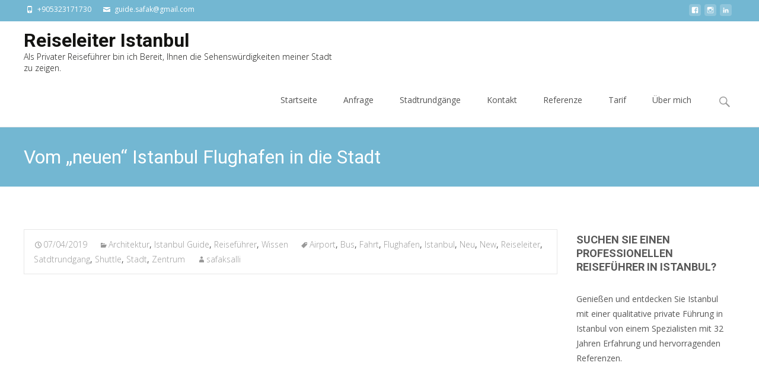

--- FILE ---
content_type: application/x-javascript;charset=UTF-8
request_url: https://www.jscache.com/wejs?wtype=selfserveprop&uniq=402&locationId=23963030&lang=de&rating=false&nreviews=5&writereviewlink=true&popIdx=false&iswide=false&border=true&display_version=2
body_size: 230
content:
(function(t,r,i,p){i=t.createElement(r);i.src="https://www.tripadvisor.de/WidgetEmbed-selfserveprop?border=true&popIdx=false&iswide=false&locationId=23963030&display_version=2&uniq=402&rating=false&lang=de&nreviews=5&writereviewlink=true";i.async=true;p=t.getElementsByTagName(r)[0];p.parentNode.insertBefore(i,p)})(document,"script");
